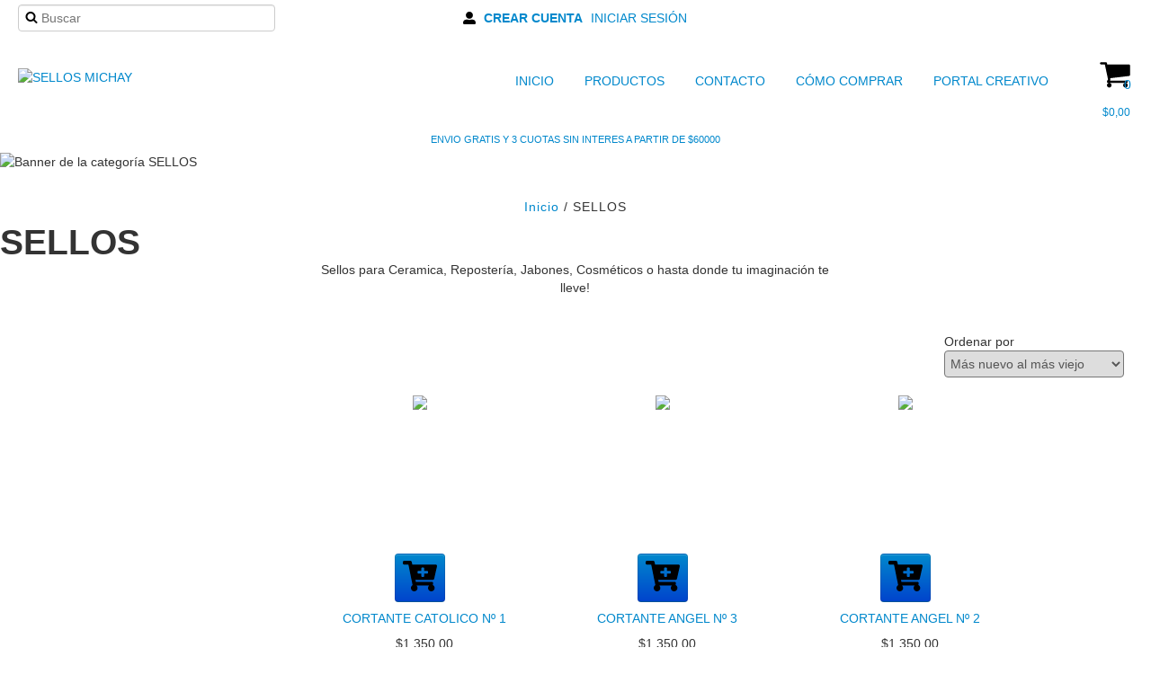

--- FILE ---
content_type: text/plain
request_url: https://www.google-analytics.com/j/collect?v=1&_v=j102&a=899800396&t=pageview&_s=1&dl=https%3A%2F%2Fwww.sellosmichay.com%2Ftodo%2F%3FTama%25C3%25B1o%3D1%2C5%2520X%25202%2520Cm&ul=en-us%40posix&dt=SELLOS&sr=1280x720&vp=1280x720&_u=aGBAgEIJAAAAACAMI~&jid=65848550&gjid=630041453&cid=869353532.1769344333&tid=UA-198778308-1&_gid=544905906.1769344333&_slc=1&il1nm=category&il1pi1id=220846414&il1pi1nm=SELLO%20N%C2%B0%20238&il1pi1ps=1&il1pi1ca=SELLOS&il1pi2id=202738584&il1pi2nm=SELLO%20N%C2%B0%20237&il1pi2ps=2&il1pi2ca=SELLOS&il1pi3id=202737601&il1pi3nm=SELLO%20N%C2%B0%20234&il1pi3ps=3&il1pi3ca=SELLOS&il1pi4id=202737367&il1pi4nm=SELLO%20N%C2%B0%20232&il1pi4ps=4&il1pi4ca=SELLOS&il1pi5id=202737236&il1pi5nm=SELLO%20N%C2%B0%20231&il1pi5ps=5&il1pi5ca=SELLOS&il1pi6id=112348804&il1pi6nm=Relax&il1pi6ps=6&il1pi6ca=SELLOS&il1pi7id=112347397&il1pi7nm=Inhala&il1pi7ps=7&il1pi7ca=SELLOS&il1pi8id=112347120&il1pi8nm=EXHALA&il1pi8ps=8&il1pi8ca=SELLOS&il1pi9id=112346636&il1pi9nm=SUE%C3%91A&il1pi9ps=9&il1pi9ca=SELLOS&z=1643002210
body_size: -570
content:
2,cG-TR94SM5CQW